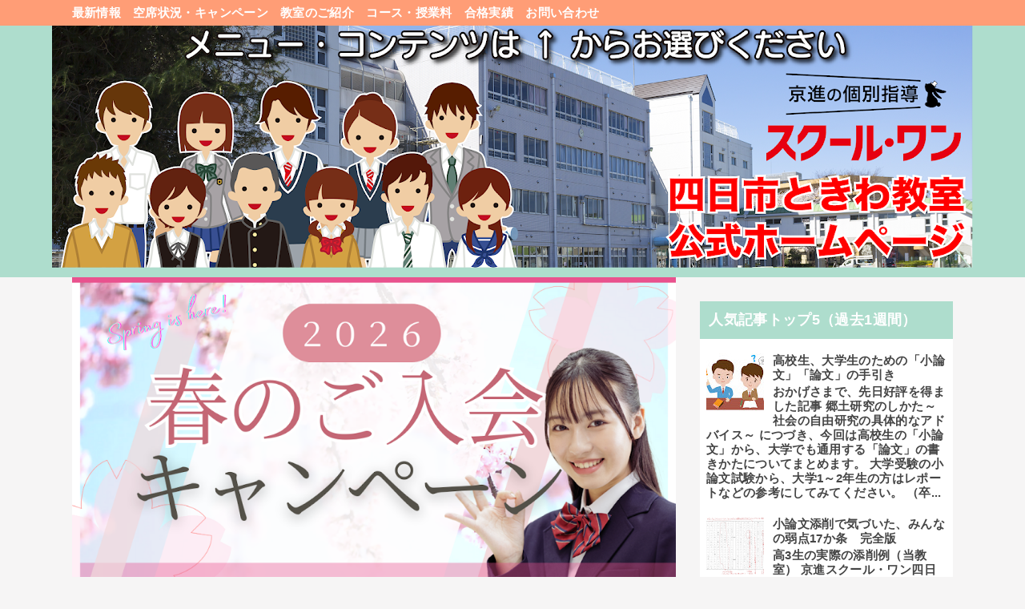

--- FILE ---
content_type: text/html; charset=UTF-8
request_url: https://www.s1yokkaichi-tokiwa.com/2022/01/
body_size: 16282
content:
<!DOCTYPE html>
<html class='v2' dir='ltr' lang='ja' xmlns='http://www.w3.org/1999/xhtml' xmlns:b='http://www.google.com/2005/gml/b' xmlns:data='http://www.google.com/2005/gml/data' xmlns:expr='http://www.google.com/2005/gml/expr'>
<head>
<link href='https://www.blogger.com/static/v1/widgets/335934321-css_bundle_v2.css' rel='stylesheet' type='text/css'/>
<meta content='width=device-width,initial-scale=1.0,minimum-scale=1.0' name='viewport'/>
<!-- blogger auto create.start -->
<meta content='text/html; charset=UTF-8' http-equiv='Content-Type'/>
<meta content='blogger' name='generator'/>
<link href='https://www.s1yokkaichi-tokiwa.com/favicon.ico' rel='icon' type='image/x-icon'/>
<link href='https://www.s1yokkaichi-tokiwa.com/2022/01/' rel='canonical'/>
<link rel="alternate" type="application/atom+xml" title="京進の個別指導 スクール&#12539;ワン四日市ときわ教室 公式ホームページ - Atom" href="https://www.s1yokkaichi-tokiwa.com/feeds/posts/default" />
<link rel="alternate" type="application/rss+xml" title="京進の個別指導 スクール&#12539;ワン四日市ときわ教室 公式ホームページ - RSS" href="https://www.s1yokkaichi-tokiwa.com/feeds/posts/default?alt=rss" />
<link rel="service.post" type="application/atom+xml" title="京進の個別指導 スクール&#12539;ワン四日市ときわ教室 公式ホームページ - Atom" href="https://www.blogger.com/feeds/4346122768739718214/posts/default" />
<!--Can't find substitution for tag [blog.ieCssRetrofitLinks]-->
<meta content='三重県四日市市の学習塾「京進の個別指導 スクール・ワン四日市ときわ教室」の公式ホームページです。' name='description'/>
<meta content='https://www.s1yokkaichi-tokiwa.com/2022/01/' property='og:url'/>
<meta content='京進の個別指導 スクール・ワン四日市ときわ教室 公式ホームページ' property='og:title'/>
<meta content='三重県四日市市の学習塾「京進の個別指導 スクール・ワン四日市ときわ教室」の公式ホームページです。' property='og:description'/>
<!-- blogger auto create.end -->
<!-- by QooQ.start -->
<title>1月 2022-京進の個別指導 スクール&#12539;ワン四日市ときわ教室 公式ホームページ</title>
<meta content='article' property='og:type'/>
<meta content='京進の個別指導 スクール・ワン四日市ときわ教室 公式ホームページ' property='og:site_name'/>
<meta content='summary_large_image' name='twitter:card'/>
<!-- by QooQ.end -->
<style id='page-skin-1' type='text/css'><!--
/*-----------------------------------------------------------------------------
Name:      QooQ
Version:   1.27
Author:    くうく堂
Copyright: くうく堂
Url:       https://qooq.dododori.com
Lisense:   カスタマイズは自由です.販売,再配布は禁止です
----------------------------------------------------------------------------- */
/*
<Group description="文字の色">
<Variable name="font.color" description="普通の文字色" type="color"
default="#454545"/>
<Variable name="font.link" description="リンクの色" type="color"
default="#779cff"/>
<Variable name="font.light" description="うす文字の色" type="color"
default="#999"/>
</Group>
<Group description="ブランドカラー">
<Variable name="brand.color" description="ブランドカラー" type="color"
default="#aeddcd"/>
<Variable name="brand.font" description="ブランドカラー部分の文字色" type="color"
default="#fff"/>
<Variable name="brand.subcolor" description="ブランドサブカラー" type="color"
default="#ff9d76"/>
<Variable name="brand.subfont" description="ブランドサブカラー部分の文字色" type="color"
default="#ffffff"/>
</Group>
<Group description="背景色など">
<Variable name="other.topback" description="最背景色" type="color"
default="#f6f5f5"/>
<Variable name="other.back" description="コンテンツの背景色" type="color"
default="#fff"/>
<Variable name="other.border" description="関連記事などのうすい枠線" type="color"
default="#eee"/>
</Group>
*/
/****************************************
もくじ
１初期化処理-*基本いじらない
２全体設定
３ナビゲーション
４ヘッダー
５パンくずリスト
６記事一覧
７個別記事
８サイドバー
９フッター
10個別アイテム&#65288;タグクラウド&#65289;
*****************************************/
/****************************************
初期化処理-*基本いじらない
*****************************************/
abbr,address,article,aside,audio,b,blockquote,body,canvas,caption,cite,code,dd,del,details,dfn,div,dl,dt,em,fieldset,figcaption,figure,footer,form,h1,h2,h3,h4,h5,h6,header,hgroup,html,i,iframe,img,ins,kbd,label,legend,li,main,mark,menu,nav,object,ol,p,pre,q,samp,section,small,span,strong,sub,summary,sup,table,tbody,td,tfoot,th,thead,time,tr,ul,var,video{margin:0;padding:0;border:0;outline:0;font-size:100%;vertical-align:baseline;background:transparent}article,aside,details,figcaption,figure,footer,header,hgroup,main,menu,nav,section{display:block}blockquote,q{quotes:none}blockquote:after,blockquote:before,q:after,q:before{content:'';content:none}a{margin:0;padding:0;font-size:100%;vertical-align:baseline;background:transparent}ins{text-decoration:none}*,:after,:before{-webkit-box-sizing:border-box;-moz-box-sizing:border-box;-o-box-sizing:border-box;-ms-box-sizing:border-box;box-sizing:border-box}html{font-size:62.5%}body{text-align:left;word-wrap:break-word;overflow-wrap:break-word;font-size:1.7rem;font-weight:500;line-height:1.2;letter-spacing:.02em;min-width:960px}.container{margin:auto;width:86%;min-width:960px;max-width:1180px}a{text-decoration:none;color:inherit}img{height:auto;vertical-align:bottom}iframe,img{max-width:100%}.separator a{margin-left:0!important;margin-right:0!important}.separator a,.separator img{display:inline-block}.section{margin:0}.widget ol,.widget ul{padding:0}.widget-content li{list-style-type:none}.widget .post-body ol,.widget .post-body ul{padding-left:2em;padding-right:0}.Header h1{margin-bottom:0}.status-msg-wrap{margin:0}.status-msg-body{text-align:left}.status-msg-border{border:0}.status-msg-bg{background:0}.gsc-search-box{margin-bottom:0!important}table.gsc-search-box{background:#fff;border-radius:18px;max-width:16em}input.gsc-search-button{-webkit-appearance:none;-moz-appearance:none;appearance:none;padding:0 .8em;border:0;outline:0;margin-left:0!important;border-radius:18px;font-weight:700;height:2.5em;font-size:14px;cursor:pointer}.gsc-input{padding-right:0!important}input.gsc-input{-webkit-appearance:none;-moz-appearance:none;appearance:none;padding:0 1em;border:0;outline:0;background:#fff;border-radius:18px;height:2.5em;font-size:14px;width:100%}.cloud-label-widget-content{text-align:left}.label-size{font-size:80%!important;opacity:1!important;display:inline-block}@media(max-width:768px){body{font-size:1.6rem;min-width:0}.container{width:96%;min-width:0}#navigation-label{display:block}#navigation-list{display:none}#navigation-button:checked~#navigation-list{display:flex}.twitter-timeline{width:770px!important}}@media(max-width:480px){#main.width-100 .container{width:100%}.width-100 #sub-content,.width-100 .breadcrumbs{width:96%;margin-right:auto;margin-left:auto}}
/****************************************
全体設定
*****************************************/
body{
font-family: "游ゴシック体", "Yu Gothic", YuGothic, "ヒラギノ角ゴシック Pro", "Hiragino Kaku Gothic Pro", 'メイリオ' , Meiryo , Osaka, "ＭＳ Ｐゴシック", "MS PGothic", sans-serif;
background: #f6f5f5;
color: #454545;
font-size:18px; font-size:1.8rem;
}
/* 2カラム設定 */
#main-inner{
display: flex;
}
#main-content{
margin-right: 30px;
width: calc(100% - 346px);
flex-shrink: 0;
}
#sub-content{
margin-top: 30px;
width: 316px;
flex-shrink: 0;
}
@media ( max-width : 768px ) {
#main-inner{
display: block;
}
#main-content{
margin-right: 0;
width: 100%;
}
#sub-content{
width: 100%;
}
}
/****************************************
ナビゲーション
*****************************************/
#navigation{
padding: .2em 0 .2em 0;
font-size: 1.5rem;
background: #ff9d76;
color: #ffffff;
}
#navigation a{
color: inherit;
}
#navigation-button,
#navigation-label{
display: none;
}
#navigation-content ul{
display: flex;
flex-wrap: wrap;
}
#navigation-content li{
margin-right: 1em;
list-style: none;
}
#navigation-content li a{
font-weight: bold;
}
@media ( max-width : 768px ) {
#navigation-label{
display: block;
text-align: center;
}
#navigation-content{
display:none;
}
#navigation-button:checked ~ #navigation-content{
display: flex;
}
}
#navigation {
position: fixed;
width: 100%;
top: 0;
z-index: 5;
}
#header {
margin-top: 30px;
}
/****************************************
ヘッダー
*****************************************/
#header{
background: #aeddcd;
color: #ffffff;
}
#header a{
color: inherit;
}
#header-inner{
padding: 1em 0 1em 0;
}
#header-img-wrapper{
text-align: center;
}
#header-img{
}
#header-title{
font-size: 110%;
font-weight: bold;
}
#header-text{
font-size: 80%;
font-weight: bold;
}
/****************************************
パンくずリスト
*****************************************/
.breadcrumbs{
line-height: 1;
font-size: 14px;
margin-top: 8px;
background: inherit;
color: #999999;
}
/* 404メッセージ */
.status-msg-wrap{
color:  #999999;
}
/****************************************
記事一覧
*****************************************/
#list{
display: flex;
flex-wrap: wrap;
justify-content: space-between;
align-items: flex-start;
}
#list a{
color: inherit;
}
.list-item{
flex-basis: 49.5%;
margin-top: 8px;
border-radius: 3px;
background: #ffffff;
}
.list-item-inner{
padding: .5em;
border-top: none;
}
.list-item-date{
color: #999999;
font-size: 80%;
}
.list-item-category{
display: flex;
flex-wrap: wrap;
justify-content: flex-end;
margin-top: .5em;
font-size: 80%;
font-weight: bold;
}
.list-item-category-item{
display: block;
margin-top: .1em;
margin-left: .1em;
padding: .3em 1em;
border-radius: 2px;
background: #aeddcd;
color: #ffffff;
}
.list-item-img{
display: block;
width: 100%;
}
.list-item-title{
margin-top: .5em;
font-weight: bold;
}
@media ( max-width : 480px ) {
#list{
display: block;
}
}
/****************************************
個別記事
*****************************************/
#single{
padding: 2em;
margin-top: 8px;
background: #ffffff;
}
/* 個別記事見出し */
#singler-
er{
}
#single-header-date{
font-size: 80%;
margin-top: 1.25em;
color: #999999;
}
#single-header-title{
font-size: 2.3rem;
font-weight: bold;
}
#single-header .single-share{
margin-top: 1em;
}
#single-header-category{
display: flex;
flex-wrap: wrap;
justify-content: flex-end;
margin-top: .5em;
font-size: 80%;
font-weight: bold;
}
.single-header-category-item{
display: block;
margin-top: .1em;
margin-left: .1em;
padding: .3em 1em;
border-radius: 2px;
background: #aeddcd;
color: #ffffff;
}
/* アドセンスのデザイン指定 */
#ad-1{
/* アドセンス広告1を使う場合有効にする */
/* margin-top: 1em; */
overflow: hidden;
}
#ad-2{
margin-top: 2em;
overflow: hidden;
}
/* 個別記事本文 */
#single-content{
margin-top: 1em;
line-height: 1.8;
}
#single-content a{
color: #779cff;
}
#single-content h2{
font-size: 2.26rem;
font-weight: bold;
padding: .8em .5em;
margin-bottom: 1em;
margin-top: 2em;
border-radius: 2px;
line-height: 1.2;
background: #aeddcd;
color: #ffffff;
}
#single-content h3{
font-size: 2.26rem;
font-weight: bold;
margin-bottom: 1em;
margin-top: 2em;
padding: .5em 0;
line-height: 1.2;
border-bottom: solid 2px #aeddcd;
}
#single-content h4{
display: table;
padding: .5em 2em;
border-radius: 2px;
line-height: 1.2;
background: #aeddcd;
color: #ffffff;
}
blockquote {
position: relative;
padding: 10px 15px 10px 60px;
box-sizing: border-box;
background: #f5f5f5;
color: #777777;
border-left: 4px solid #9dd4ff;
box-shadow: 0 2px 4px rgba(0, 0, 0, 0.14);
}
blockquote:before{
display: inline-block;
position: absolute;
top: 15px;
left: 15px;
content: "\f10d";
font-family: FontAwesome;
color: #9dd4ff;
font-size: 30px;
line-height: 1;
font-weight: 900;
}
blockquote p {
padding: 0;
margin: 7px 0;
line-height: 1.7;
}
blockquote cite {
display: block;
text-align: right;
color: #888888;
font-size: 0.9em;
}
#single-content blockquote{
margin: 1em;
display: flex;
}
#single-content blockquote:before{
content:'\201D';
font-size: 400%;
margin-top: -.25em;
line-height: 1;
}
/* 個別記事下部 */
#single-footer{
}
/* SNSボタン */
#single-footer .single-share{
margin-top: 4em;
margin-bottom: 4em;
}
.single-share{
display: flex;
justify-content: center;
}
.single-share-facebook,
.single-share-twitter,
.single-share-hatena,
.single-share-pocket,
.single-share-line{
text-align: center;
font-weight: bold;
margin: 0 .3em;
border-radius: 3px;
display: block;
padding: .2em 1em;
color: white;
}
.single-share-facebook{
background: #3B5998;
}
.single-share-twitter{
background: #55acee;
}
.single-share-hatena{
background: #008fde;
}
.single-share-pocket{
background: #ef3f56;
}
.single-share-line{
background: #00B900;
}
/* 前後の記事 */
#blog-pager{
margin-top: 30px;
margin-bottom: 0;
}
#blog-pager-newer-link,
#blog-pager-older-link{
padding: 1em;
font-weight: bold;
border-radius: 2em;
background: #ff9d76;
color: #ffffff;
}
/* コメント */
#comments{
margin-top: 2em;
}
/* フッターカテゴリ */
#single-footer-category{
margin-top: 2em;
}
.single-footer-category-item{
display: table;
margin: 1em auto 0 auto;
padding: 1em;
font-weight: bold;
border-radius: 3px;
background: #aeddcd;
color: #ffffff;
}
/* 関連記事 */
#mrp-wrapper{
margin-top: 2em;
}
#mrp-title{
font-weight: bold;
}
#mrp-content{
display: flex;
flex-wrap: wrap;
}
.mrp-post{
position: relative;
flex-basis: 150px;
padding: .5em 1em;
margin: .1em;
border: solid 1px #eeeeee;
background: #ffffff;
}
.mrp-post-img{
display: block;
border-radius: 50%;
width: 72px;
height: 72px;
object-fit: cover;
margin: 0 auto 0 auto;
}
.mrp-post-title{
margin-top: .5em;
font-size: 80%;
font-weight: bold;
}
.mrp-post-link{
position: absolute;
top: 0;
left: 0;
width: 100%;
height: 100%;
}
@media ( max-width : 480px ) {
#single{
padding: 1.5em 1em 1em 1em;
}
#single-header-title{
font-size: 1.9rem;
}
#single-content h2,
#single-content h3{
font-size: 1.9rem;
}
}
/****************************************
サイドバー
*****************************************/
#sub-content{
font-size: 1.5rem;
}
#sub-content a{
color: #779cff;
}
#sub-content .widget{
background: #ffffff;
border-radius: 2px;
}
#sub-content .widget-content,
#sub-content .contact-form-widget{
padding: .5em;
}
#sub-content .widget h2{
font-size: 1.8rem;
padding: .6em;
background: #aeddcd;
color: #ffffff;
}
/****************************************
フッター
*****************************************/
#footer{
font-size: 1.5rem;
margin-top: 30px;
background-color: #ffffff;
}
#footer a{
color: #779cff;
}
#footer-inner{
display: flex;
}
#footer-item1,
#footer-item2,
#footer-item3{
flex-basis: 29.3333%;
margin-left: 2%;
margin-right: 2%;
}
#footer .widget{
padding-top: 30px;
}
#footer .widget:last-child{
padding-bottom: 30px;
}
#copyright{
text-align: center;
font-size: 70%;
margin-top: 1em;
color: #999999;
letter-spacing: 0;
}
#copyright:before{
content:"Copyright \0a9 ";
}
#copyright:after{
content:" All Rights Reserved.";
}
#designed-by{
text-align: center;
font-size: 70%;
margin-bottom: 1em;
color: #999999;
letter-spacing: 0;
}
#designed-by:before{
content:"designed by ";
}
.Attribution{
color: #999999;
font-size: 70%;
}
.Attribution a{
color: inherit !important;
}
@media ( max-width : 768px ) {
#footer-inner{
display: block;
}
}
/****************************************
注目の投稿
*****************************************/
.post-summary {
position: relative;
transition: .3s;
padding-top: 0;
}
.post-summary > a {
position: absolute;
top: 0;
left: 0;
width: 100%;
height: 100%;
}
.post-summary:hover {
opacity: .7;
}
#FeaturedPost1 .image {
margin-bottom: 10px;
max-height: 240px;
object-fit: cover;
}
#FeaturedPost1 h3 {
padding: 5px;
}
#FeaturedPost1 p {
font-size: .8em;
padding: .5em;
}
/****************************************
個別アイテム
*****************************************/
/* タグクラウド */
.label-size{
padding: .5em;
border-radius: 3px;
margin: .25em 0;
background: #ff9d76;
color: #ffffff;
}
.label-size a{
color: inherit !important;
}
.widget h2{
font-size: 110%;
}
.widget h2,
.widget .widget-content{
font-weight: bold;
}
.popular-posts a{
color: #454545 !important;
}
.post-summary h3 a{
color: #454545 !important;
}
table.gsc-search-box{
border: solid 1px #eeeeee;
}
input.gsc-search-button{
background: #ff9d76;
color: #ffffff;
}
input.gsc-input{
color: #454545;
}
/* テーブル&#65288;暫定&#65289; */
table:not([class]) td{
border: solid 1px #eeeeee;
}
<b:if cond='data:blog.pageType == &quot;index&quot;'>
<title><data:blog.pageTitle/></title>
<b:else/>
<title><data:blog.pageName/> - <data:blog.title/></title>
</b:if>
--></style>
<script>
//<![CDATA[
//mrp-v1.04
var relatedAry=new Array;function mrp_input(e){for(var t=0;t<e.feed.entry.length;t++){var r=new Object,n=e.feed.entry[t];r.title=n.title.$t;try{r.thumbnail=n.media$thumbnail.url}catch(e){r.thumbnail="noneImage"}for(var l=0;l<n.link.length;l++)if("alternate"==n.link[l].rel){r.link=n.link[l].href;break}for(var i=0,m=0;m<relatedAry.length;m++)if(r.link==relatedAry[m].link){i=1;break}i||relatedAry.push(r)}}function mrp_output(e){for(var t,r,n,l,a,i=mrpMax<relatedAry.length?mrpMax:relatedAry.length,d=document.getElementById("mrp-content"),m=[],s=0;m.push(s++)<relatedAry.length;);if(m=m.sort(function(){return Math.random()-.5}),relatedAry.length<=1)(a=document.createElement("p")).textContent="関連する記事はありません。",d.appendChild(a);else for(var p=0;p<i;p++)t=relatedAry[m[p]],mrpPosturl!=t.link&&((r=document.createElement("div")).setAttribute("class","mrp-post"),"noneImage"!=t.thumbnail&&((n=document.createElement("img")).setAttribute("src",t.thumbnail),n.setAttribute("class","mrp-post-img"),r.appendChild(n)),(a=document.createElement("p")).setAttribute("class","mrp-post-title"),a.textContent=t.title,r.appendChild(a),(l=document.createElement("a")).setAttribute("href",t.link),l.setAttribute("class","mrp-post-link"),r.appendChild(l),d.appendChild(r))}
//]]>
</script>
<script type='text/javascript'>
        (function(i,s,o,g,r,a,m){i['GoogleAnalyticsObject']=r;i[r]=i[r]||function(){
        (i[r].q=i[r].q||[]).push(arguments)},i[r].l=1*new Date();a=s.createElement(o),
        m=s.getElementsByTagName(o)[0];a.async=1;a.src=g;m.parentNode.insertBefore(a,m)
        })(window,document,'script','https://www.google-analytics.com/analytics.js','ga');
        ga('create', 'UA-38066081-4', 'auto', 'blogger');
        ga('blogger.send', 'pageview');
      </script>
<!--START Twitter Card -->
<meta content='summary_large_image' name='twitter:card'/>
<meta content='@kyoshinTOKIWA' name='twitter:site'/>
<meta content='@kyoshinTOKIWA' name='twitter:creator'/>
<meta content='https://www.s1yokkaichi-tokiwa.com/' name='twitter:domain'/>
<meta content='https://www.s1yokkaichi-tokiwa.com/' name='twitter:url'/>
<meta content='京進の個別指導 スクール・ワン四日市ときわ教室 公式ホームページ: 1月 2022' name='twitter:title'/>
<meta content='https://blogger.googleusercontent.com/img/b/R29vZ2xl/AVvXsEhvxANHwHOXs9D2ZloCTXBl7KR-kttqYun9DIKJe3HM8kowJA_o9ZfcKY2dPgaGyIjud-Pg-WVK8Tbns1H7RJRT9vrdNYS7poB6vbDJCqEfOsJKlmr59NT-rqDh7ZpWIdAOIAXDkn32RWH0/s2048/IMG_6317.JPG' name='twitter:image'/>
<meta content='三重県四日市市の学習塾「京進の個別指導 スクール・ワン四日市ときわ教室」の公式ホームページです。' name='twitter:description'/>
<!--END Twitter Card -->
<!-- [START] 目次作成プラグイン-->
<!-- [END] 目次作成プラグイン-->
<link href='https://maxcdn.bootstrapcdn.com/font-awesome/4.7.0/css/font-awesome.min.css' rel='stylesheet'/>
<link href='https://www.blogger.com/dyn-css/authorization.css?targetBlogID=4346122768739718214&amp;zx=a1ab58d3-6c47-40e6-a86f-11fbdb2385be' media='none' onload='if(media!=&#39;all&#39;)media=&#39;all&#39;' rel='stylesheet'/><noscript><link href='https://www.blogger.com/dyn-css/authorization.css?targetBlogID=4346122768739718214&amp;zx=a1ab58d3-6c47-40e6-a86f-11fbdb2385be' rel='stylesheet'/></noscript>
<meta name='google-adsense-platform-account' content='ca-host-pub-1556223355139109'/>
<meta name='google-adsense-platform-domain' content='blogspot.com'/>

</head>
<body>
<div id='navigation'>
<div class='container'>
<label for='navigation-button' id='navigation-label'>=</label>
<input id='navigation-button' type='checkbox'/>
<div id='navigation-content'>
<div class='section' id='ナビゲーション'><div class='widget PageList' data-version='1' id='PageList1'>
<div class='widget-content'>
<ul>
<li><a href='https://www.s1yokkaichi-tokiwa.com/p/blog-page_90.html'>最新情報</a></li>
<li><a href='https://www.s1yokkaichi-tokiwa.com/p/blog-page_87.html'>空席状況&#12539;キャンペーン</a></li>
<li><a href='https://www.s1yokkaichi-tokiwa.com/p/blog-page_14.html'>教室のご紹介</a></li>
<li><a href='https://www.s1yokkaichi-tokiwa.com/p/blog-page_52.html'>コース&#12539;授業料</a></li>
<li><a href='https://www.s1yokkaichi-tokiwa.com/p/blog-page_43.html'>合格実績</a></li>
<li><a href='https://www.s1yokkaichi-tokiwa.com/p/blog-page_13.html'>お問い合わせ</a></li>
</ul>
<div class='clear'></div>
</div>
</div></div>
</div>
</div>
</div>
<div id='header'>
<div class='section' id='ヘッダー'><div class='widget Header' data-version='1' id='Header1'>
<div id='header-img-wrapper'>
<a href='https://www.s1yokkaichi-tokiwa.com/'>
<img alt='京進の個別指導 スクール・ワン四日市ときわ教室 公式ホームページ' id='header-img' src='https://blogger.googleusercontent.com/img/a/AVvXsEhcKfz7bqXxNM9trjxqSafhea1aA_EPznz9Z5hZg-4rktptiZNyEQ2j_rmWIy289IfU9I2cKGFd7yZzMFIYwBaEBMiAdXtDMuljF9ibomyJ1BFO9PH5pzfHv2tnqQ7p-HghjlfnbA8u42RYVrrZ4oX-046K-l0yI5OGXeY15gZqWSeQfWkWWkAa783PMw=s1150'/>
</a>
</div>
</div></div>
</div>
<div class='' id='main'>
<div class='container'>
<div id='main-inner'>
<div id='main-content'>
<div class='section' id='記事表示部分'><div class='widget Image' data-version='1' id='Image1'>
<div class='widget-content'>
<a href='https://www.s1yokkaichi-tokiwa.com/p/blog-page_87.html'>
<img alt='' height='476' id='Image1_img' src='https://blogger.googleusercontent.com/img/a/AVvXsEiGyY4sK3S_QkkWNRhSIJcvim--I6swXzVKYKXY39RFu0MFaTgfKpeLZWbugz_8eXArLHBaAgO2IrrVE69VmSL4w2BPQvVulJKbXQipPCStFBzrcSGBFfrgmglZFpXX22hXjlHhbwK7ELNKnkox1pzoVRokc00mmqJCxExg22pGTCENwtVgIm7M_sfakQbX=s952' width='952'/>
</a>
<br/>
</div>
<div class='clear'></div>
</div><div class='widget Blog' data-version='1' id='Blog1'>
<div class='breadcrumbs' itemscope='itemscope' itemtype='http://schema.org/BreadcrumbList'>
<span itemprop='itemListElement' itemscope='itemscope' itemtype='http://schema.org/ListItem'>
<a href='https://www.s1yokkaichi-tokiwa.com/' itemprop='item'>
<span itemprop='name'>ホーム</span>
</a>
<meta content='1' itemprop='position'/>
</span> / 
  
<span itemprop='itemListElement' itemscope='itemscope' itemtype='http://schema.org/ListItem'>
<a href='https://www.s1yokkaichi-tokiwa.com/2022/01/' itemprop='item'>
<span itemprop='name'>1月 2022</span>
</a>
<meta content='2' itemprop='position'/>
</span> / 
    
</div>
<div id='list'>
<article class='list-item'>
<script type='text/javascript'>var jsdate = "2022年1月14日金曜日"</script>
<a href='https://www.s1yokkaichi-tokiwa.com/2022/01/review.html'>
<img class='list-item-img' src='https://blogger.googleusercontent.com/img/a/AVvXsEgtfwVFjv6pLN-NuzVg4nAG2lbN49v8uvn2tOL5GsCr2yMxFp5P8YtNTa1DINxmZ7hGtPxcFPyySjrhdmrNLX1fP_jys_-wPoFpg3ZiI5_yTt3UqCI80XvBRH64VlkUzOA447u_jTWEpJ5lzQlFlN6XXR8sNtEwm7m0F-7-DZKVZp826QIefm-1T5gBuQ=w480-h240-p-k-no-nu'/>
</a>
<div class='list-item-inner'>
<p class='list-item-date'><script type='text/javascript'>document.write(jsdate)</script></p>
<h3 class='list-item-title'><a href='https://www.s1yokkaichi-tokiwa.com/2022/01/review.html'>クチコミレビューありがとうございます&#12290;お応えします&#12290;</a></h3>
<p class='list-item-category'>
<span class='list-item-category-item'><a href='https://www.s1yokkaichi-tokiwa.com/search/label/%E5%A1%BE%E3%81%82%E3%82%8B%E3%81%82%E3%82%8B'>塾あるある</a></span>
</p>
</div>
</article>
</div>
<div class='blog-pager' id='blog-pager'>
<span id='blog-pager-newer-link'>
<a class='blog-pager-newer-link' href='https://www.s1yokkaichi-tokiwa.com/search?updated-max=2022-03-26T15:20:00%2B09:00&max-results=6&reverse-paginate=true' id='Blog1_blog-pager-newer-link' title='新しい投稿'>新しい投稿</a>
</span>
<span id='blog-pager-older-link'>
<a class='blog-pager-older-link' href='https://www.s1yokkaichi-tokiwa.com/search?updated-max=2022-01-14T17:06:00%2B09:00&max-results=6' id='Blog1_blog-pager-older-link' title='前の投稿'>前の投稿</a>
</span>
</div>
<div class='clear'></div>
</div><div class='widget PageList' data-version='1' id='PageList2'>
<h2>サイトマップ</h2>
<div class='widget-content'>
<ul>
<li>
<a href='https://www.s1yokkaichi-tokiwa.com/p/blog-page_90.html'>最新情報</a>
</li>
<li>
<a href='https://www.s1yokkaichi-tokiwa.com/p/blog-page_90.html#1'>&#12288;>> 今月の教室カレンダー</a>
</li>
<li>
<a href='https://www.s1yokkaichi-tokiwa.com/p/blog-page_90.html#3'>&#12288;>> 安心&#12539;安全対策</a>
</li>
<li>
<a href='https://www.s1yokkaichi-tokiwa.com/p/blog-page_90.html#4'>&#12288;>> 塾講師アルバイト採用情報</a>
</li>
<li>
<a href='https://www.s1yokkaichi-tokiwa.com/p/blog-page_87.html'>空席状況&#12539;キャンペーン</a>
</li>
<li>
<a href='https://www.s1yokkaichi-tokiwa.com/p/blog-page_87.html#1'>&#12288;>> 現在開催中のキャンペーン</a>
</li>
<li>
<a href='https://www.s1yokkaichi-tokiwa.com/p/blog-page_87.html#2'>&#12288;>> 学年別の空席状況</a>
</li>
<li>
<a href='https://www.s1yokkaichi-tokiwa.com/p/blog-page_87.html#3'>&#12288;>> 時間帯別の空席状況</a>
</li>
<li>
<a href='https://www.s1yokkaichi-tokiwa.com/p/blog-page_14.html'>教室のご紹介</a>
</li>
<li>
<a href='https://www.s1yokkaichi-tokiwa.com/p/blog-page_14.html#1'>&#12288;>> 教室の場所</a>
</li>
<li>
<a href='https://www.s1yokkaichi-tokiwa.com/p/blog-page_14.html#2'>&#12288;>> 教室の特徴</a>
</li>
<li>
<a href='https://www.s1yokkaichi-tokiwa.com/p/blog-page_14.html#3'>&#12288;>> 生徒の在籍校</a>
</li>
<li>
<a href='https://www.s1yokkaichi-tokiwa.com/p/blog-page_14.html#4'>&#12288;>> 講師&#12539;教室長紹介</a>
</li>
<li>
<a href='https://www.s1yokkaichi-tokiwa.com/p/blog-page_14.html#5'>&#12288;>> 教室内バーチャル見学</a>
</li>
<li>
<a href='https://www.s1yokkaichi-tokiwa.com/p/blog-page_14.html#6'>&#12288;>> ご入塾までの流れ</a>
</li>
<li>
<a href='https://www.s1yokkaichi-tokiwa.com/2024/05/faq.html'>&#12288;>> よくあるご質問</a>
</li>
<li>
<a href='https://www.s1yokkaichi-tokiwa.com/p/blog-page_52.html'>コース&#12539;授業料</a>
</li>
<li>
<a href='https://www.s1yokkaichi-tokiwa.com/p/blog-page_52.html#1'>&#12288;>> 全学年共通のサービス</a>
</li>
<li>
<a href='https://www.s1yokkaichi-tokiwa.com/p/blog-page_52.html#2'>&#12288;>> 小学生コース</a>
</li>
<li>
<a href='https://www.s1yokkaichi-tokiwa.com/p/blog-page_52.html#3'>&#12288;>> 中学生コース</a>
</li>
<li>
<a href='https://www.s1yokkaichi-tokiwa.com/p/blog-page_52.html#4'>&#12288;>> 高校生コース</a>
</li>
<li>
<a href='https://www.s1yokkaichi-tokiwa.com/p/blog-page_52.html#5'>&#12288;>> 授業料&#12539;割引</a>
</li>
<li>
<a href='https://www.s1yokkaichi-tokiwa.com/p/blog-page_43.html'>合格実績</a>
</li>
<li>
<a href='https://www.s1yokkaichi-tokiwa.com/2024/06/mie-hokusei-hs.html'>&#12288;>> 三重県&#65288;北勢&#12539;北部学区&#65289;の高校情報まとめページ</a>
</li>
<li>
<a href='https://www.s1yokkaichi-tokiwa.com/p/blog-page_13.html'>お問い合わせ</a>
</li>
<li>
<a href='https://www.s1yokkaichi-tokiwa.com/p/blog-page_13.html#1'>&#12288;>> 教室電話番号</a>
</li>
<li>
<a href='https://www.s1yokkaichi-tokiwa.com/p/blog-page_13.html#2'>&#12288;>> 教室公式LINE</a>
</li>
<li>
<a href='https://www.s1yokkaichi-tokiwa.com/p/blog-page_13.html#3'>&#12288;>> お問い合わせフォーム</a>
</li>
</ul>
<div class='clear'></div>
</div>
</div></div>
</div>
<div id='sub-content'>
<div class='section' id='サイドバー'><div class='widget PopularPosts' data-version='1' id='PopularPosts1'>
<h2>人気記事トップ5&#65288;過去1週間&#65289;</h2>
<div class='widget-content popular-posts'>
<ul>
<li>
<div class='item-content'>
<div class='item-thumbnail'>
<a href='https://www.s1yokkaichi-tokiwa.com/2021/01/ronbun.html' target='_blank'>
<img alt='' border='0' src='https://blogger.googleusercontent.com/img/b/R29vZ2xl/AVvXsEhJ4Cu72hPd8y8JWFFZfOusGHEEAU61I5yNt3R75559DworLucYZhbp22sSdI0Z7Ou3d7ePvraamVF6Xe7YRVfQfPSJL-V7SAGInG11GoVCCsYgi7K8MUxtP_w7wItY0JAKyJG87oZDXVgx/w72-h72-p-k-no-nu/AdobeStock_57005473.jpeg'/>
</a>
</div>
<div class='item-title'><a href='https://www.s1yokkaichi-tokiwa.com/2021/01/ronbun.html'>高校生&#12289;大学生のための&#12300;小論文&#12301;&#12300;論文&#12301;の手引き</a></div>
<div class='item-snippet'>おかげさまで&#12289;先日好評を得ました記事 郷土研究のしかた&#65374;社会の自由研究の具体的なアドバイス&#65374; につづき&#12289;今回は高校生の&#12300;小論文&#12301;から&#12289;大学でも通用する&#12300;論文&#12301;の書きかたについてまとめます&#12290; 大学受験の小論文試験から&#12289;大学1&#65374;2年生の方はレポートなどの参考にしてみてください&#12290; &#65288;卒...</div>
</div>
<div style='clear: both;'></div>
</li>
<li>
<div class='item-content'>
<div class='item-thumbnail'>
<a href='https://www.s1yokkaichi-tokiwa.com/2020/08/shoronbun-jakuten17.html' target='_blank'>
<img alt='' border='0' src='https://blogger.googleusercontent.com/img/b/R29vZ2xl/AVvXsEjCl4U6XfQgXnZpnugvGhpvdcDPMsCjkB95K9mtuY9zL0yzrK3PxxhdpY3aktCCX4NngaZdWinR2OLNyxXLysAdzmd4IUuK7tLasmQnfdploLtOPPbyLOTCB-6Ecd6xkEQmkUL5AphEGswL/w72-h72-p-k-no-nu/%25E3%2582%25B9%25E3%2582%25AF%25E3%2583%25AA%25E3%2583%25BC%25E3%2583%25B3%25E3%2582%25B7%25E3%2583%25A7%25E3%2583%2583%25E3%2583%2588-2018-12-12-20.37.30-1024x718.png'/>
</a>
</div>
<div class='item-title'><a href='https://www.s1yokkaichi-tokiwa.com/2020/08/shoronbun-jakuten17.html'>小論文添削で気づいた&#12289;みんなの弱点17か条&#12288;完全版</a></div>
<div class='item-snippet'>高3生の実際の添削例&#65288;当教室&#65289; 京進スクール&#12539;ワン四日市ときわ教室の吉川です&#12290; 総合型選抜&#12539;公募制推薦&#12539;指定校推薦などで&#12289;志望理由書の提出や小論文試験が課されることもあるでしょう&#12290; 京進は高校3年生の夏から&#65288;早い人は春から&#65289;&#12289;小論文対策を本格化する受験生が多いように思います&#12290; 当...</div>
</div>
<div style='clear: both;'></div>
</li>
<li>
<div class='item-content'>
<div class='item-thumbnail'>
<a href='https://www.s1yokkaichi-tokiwa.com/2025/09/akatsuki-hs2025.html' target='_blank'>
<img alt='' border='0' src='https://blogger.googleusercontent.com/img/b/R29vZ2xl/AVvXsEj1lCwPDHAe1b5_NHItWSGXyzLiArsXPbCSV3Oh4RcN6vNRAZkstvnu5uTT2Whiuf8bt4TXw04n3t2Br52S5Uamkyv-qHBmiQKgYe3s90xT2qijWoQjGDTrnXWUHhBfVJQyxi8skI-ExT4SIbawvUta9n5xyZ58dL_BuburKvDqwW_pBSmsjGHx9Qu3NLJl/w72-h72-p-k-no-nu/IMG_3774.jpg'/>
</a>
</div>
<div class='item-title'><a href='https://www.s1yokkaichi-tokiwa.com/2025/09/akatsuki-hs2025.html'>暁高校&#65288;3年制&#65289;塾対象説明会 2025年</a></div>
<div class='item-snippet'>京進の個別指導 スクール&#12539;ワン四日市ときわ教室の吉川です&#12290; 今年度のトピックに絞って紹介します&#12290; 英進コースの国公立大合格実績について 他の私立高校の最上位コースと比較してみました&#12290; それぞれの高校コースで定員&#12539;在籍者数が異なるので&#12289;単純合格者数だけでなくコース内での国公立大合格...</div>
</div>
<div style='clear: both;'></div>
</li>
<li>
<div class='item-content'>
<div class='item-thumbnail'>
<a href='https://www.s1yokkaichi-tokiwa.com/2020/10/median.html' target='_blank'>
<img alt='' border='0' src='https://blogger.googleusercontent.com/img/b/R29vZ2xl/AVvXsEjH6F7eFfSr7Ro_0jog5-VDdC-cNIdDgVMGfODomKVHMZZS6Fufp5zAVgKxFL8zQv4Owz-XySm7uwMOJjjKr7G715N17deo4z7CPDG0eKSZrQ9WcKxfrv54Rd25rilWwc-xy3chMtTk12dZ/w72-h72-p-k-no-nu/%25E7%2594%25BB%25E5%2583%258F1.png'/>
</a>
</div>
<div class='item-title'><a href='https://www.s1yokkaichi-tokiwa.com/2020/10/median.html'>定期テストの結果を&#12289;平均点だけでなく中央値でも分析してみる</a></div>
<div class='item-snippet'>京進スクール&#12539;ワン四日市ときわ教室の吉川です&#12290; 学習塾の先生として&#12289;教えている生徒さん全員の成績を上げたいと思い指導していますが&#12289;現実問題&#12289;文字通り全員のテスト得点が上がるということはありません&#12290; &#65288;受講している科目が上がって&#12289;受講していない科目が上がらなかったというケースもあり...</div>
</div>
<div style='clear: both;'></div>
</li>
<li>
<div class='item-content'>
<div class='item-thumbnail'>
<a href='https://www.s1yokkaichi-tokiwa.com/2024/06/mie-hokusei-hs.html' target='_blank'>
<img alt='' border='0' src='https://blogger.googleusercontent.com/img/b/R29vZ2xl/AVvXsEj02Ti1zgvtgyMBMjA6LNRXG7Fgww77dnogFEgxN_V_1wyfZXnL57bwNA17gdZko6Kx96Nu7fQum4GMcspsC4LFmE7BGJsKACYZA020DT4VQDAzKShWFdxrU_eNhiviju6U9BcsRR_SxvRHikljq5yTgE9kuF_busMwPB5MbVDBGzcJU4Hoi1uy95VDJ4l1/w72-h72-p-k-no-nu/AdobeStock_202276243.jpeg'/>
</a>
</div>
<div class='item-title'><a href='https://www.s1yokkaichi-tokiwa.com/2024/06/mie-hokusei-hs.html'>三重県&#65288;北勢&#12539;北部学区&#65289;の高校情報と難易度のまとめ&#12288;&#8251;都度更新</a></div>
<div class='item-snippet'>各校情報まとめ &#65288;説明会&#12539;卒業生メッセージ&#12539;合格体験記&#65289; 京進の個別指導 スクール&#12539;ワン四日市ときわ教室の教室長&#12539;吉川です&#12290; 高校の説明会には&#12289;北勢地域で招待をいただいているところには基本的に出席しています&#12290; 尾張西部の清林館高校&#12539;愛知黎明高校&#12289;津のセントヨゼフ女子学園高校は&#12289;当...</div>
</div>
<div style='clear: both;'></div>
</li>
</ul>
<div class='clear'></div>
</div>
</div><div class='widget FeaturedPost' data-version='1' id='FeaturedPost1'>
<div class='post-summary'>
<img class='image' src='https://blogger.googleusercontent.com/img/b/R29vZ2xl/AVvXsEhXTwhvcu_SMjCYYImvxIJUx0fcF7jhImrdIjL9olkRD4tDygU3j6RVyAAyzGzd0h9OBFumZ2qK0PsUlt5L-U-M_Fmq46O4FvQrQDZ3-GDMMX3RiD6do6H7AedeI427fjEstPVlR2aeiN81V1ywKOmUrsMU-bfjnO3hl3XGkFtS-8nmedd_BE1jmn_jEcVu/w173-h78/so_01.png'/>
<h3>ごあいさつ</h3>
<p>
京進の個別指導 スクール&#12539;ワン四日市ときわ教室の公式ホームページへようこそお越しくださいました&#12290; 京進は大手個別指導塾に入りますが営業下手です&#12290; 他塾さんほど広告宣伝費を投じていないようで&#12289;CMも一切打ちませんし&#12289;&#12300;四日市&#12288;塾&#12301;&#12300;四日市&#12288;個別指導&#12301;などで検索しても上位表示されてい...
</p>
<a href='https://www.s1yokkaichi-tokiwa.com/2020/07/goaisatsu.html'></a>
</div>
<style type='text/css'>
    .image {
      width: 100%;
    }
  </style>
<div class='clear'></div>
</div><div class='widget LinkList' data-version='1' id='LinkList2'>
<h2>教室公式SNS</h2>
<div class='widget-content'>
<ul>
<li><a href='https://www.instagram.com/yokkaichitokiwa/'>教室Instagram</a></li>
<li><a href='https://x.com/kyoshintokiwa'>教室X&#65288;旧Twitter&#65289;</a></li>
<li><a href='https://line.me/R/ti/p/%40smq1787v'>教室LINEアカウント</a></li>
</ul>
<div class='clear'></div>
</div>
</div><div class='widget BlogArchive' data-version='1' id='BlogArchive1'>
<h2>ブログ一覧</h2>
<div class='widget-content'>
<div id='ArchiveList'>
<div id='BlogArchive1_ArchiveList'>
<ul class='hierarchy'>
<li class='archivedate collapsed'>
<a class='toggle' href='javascript:void(0)'>
<span class='zippy'>

        &#9658;&#160;
      
</span>
</a>
<a class='post-count-link' href='https://www.s1yokkaichi-tokiwa.com/2026/'>
2026
</a>
<span class='post-count' dir='ltr'>(1)</span>
<ul class='hierarchy'>
<li class='archivedate collapsed'>
<a class='toggle' href='javascript:void(0)'>
<span class='zippy'>

        &#9658;&#160;
      
</span>
</a>
<a class='post-count-link' href='https://www.s1yokkaichi-tokiwa.com/2026/01/'>
1月
</a>
<span class='post-count' dir='ltr'>(1)</span>
</li>
</ul>
</li>
</ul>
<ul class='hierarchy'>
<li class='archivedate collapsed'>
<a class='toggle' href='javascript:void(0)'>
<span class='zippy'>

        &#9658;&#160;
      
</span>
</a>
<a class='post-count-link' href='https://www.s1yokkaichi-tokiwa.com/2025/'>
2025
</a>
<span class='post-count' dir='ltr'>(28)</span>
<ul class='hierarchy'>
<li class='archivedate collapsed'>
<a class='toggle' href='javascript:void(0)'>
<span class='zippy'>

        &#9658;&#160;
      
</span>
</a>
<a class='post-count-link' href='https://www.s1yokkaichi-tokiwa.com/2025/12/'>
12月
</a>
<span class='post-count' dir='ltr'>(1)</span>
</li>
</ul>
<ul class='hierarchy'>
<li class='archivedate collapsed'>
<a class='toggle' href='javascript:void(0)'>
<span class='zippy'>

        &#9658;&#160;
      
</span>
</a>
<a class='post-count-link' href='https://www.s1yokkaichi-tokiwa.com/2025/11/'>
11月
</a>
<span class='post-count' dir='ltr'>(3)</span>
</li>
</ul>
<ul class='hierarchy'>
<li class='archivedate collapsed'>
<a class='toggle' href='javascript:void(0)'>
<span class='zippy'>

        &#9658;&#160;
      
</span>
</a>
<a class='post-count-link' href='https://www.s1yokkaichi-tokiwa.com/2025/10/'>
10月
</a>
<span class='post-count' dir='ltr'>(4)</span>
</li>
</ul>
<ul class='hierarchy'>
<li class='archivedate collapsed'>
<a class='toggle' href='javascript:void(0)'>
<span class='zippy'>

        &#9658;&#160;
      
</span>
</a>
<a class='post-count-link' href='https://www.s1yokkaichi-tokiwa.com/2025/09/'>
9月
</a>
<span class='post-count' dir='ltr'>(4)</span>
</li>
</ul>
<ul class='hierarchy'>
<li class='archivedate collapsed'>
<a class='toggle' href='javascript:void(0)'>
<span class='zippy'>

        &#9658;&#160;
      
</span>
</a>
<a class='post-count-link' href='https://www.s1yokkaichi-tokiwa.com/2025/08/'>
8月
</a>
<span class='post-count' dir='ltr'>(1)</span>
</li>
</ul>
<ul class='hierarchy'>
<li class='archivedate collapsed'>
<a class='toggle' href='javascript:void(0)'>
<span class='zippy'>

        &#9658;&#160;
      
</span>
</a>
<a class='post-count-link' href='https://www.s1yokkaichi-tokiwa.com/2025/07/'>
7月
</a>
<span class='post-count' dir='ltr'>(2)</span>
</li>
</ul>
<ul class='hierarchy'>
<li class='archivedate collapsed'>
<a class='toggle' href='javascript:void(0)'>
<span class='zippy'>

        &#9658;&#160;
      
</span>
</a>
<a class='post-count-link' href='https://www.s1yokkaichi-tokiwa.com/2025/06/'>
6月
</a>
<span class='post-count' dir='ltr'>(3)</span>
</li>
</ul>
<ul class='hierarchy'>
<li class='archivedate collapsed'>
<a class='toggle' href='javascript:void(0)'>
<span class='zippy'>

        &#9658;&#160;
      
</span>
</a>
<a class='post-count-link' href='https://www.s1yokkaichi-tokiwa.com/2025/05/'>
5月
</a>
<span class='post-count' dir='ltr'>(4)</span>
</li>
</ul>
<ul class='hierarchy'>
<li class='archivedate collapsed'>
<a class='toggle' href='javascript:void(0)'>
<span class='zippy'>

        &#9658;&#160;
      
</span>
</a>
<a class='post-count-link' href='https://www.s1yokkaichi-tokiwa.com/2025/04/'>
4月
</a>
<span class='post-count' dir='ltr'>(1)</span>
</li>
</ul>
<ul class='hierarchy'>
<li class='archivedate collapsed'>
<a class='toggle' href='javascript:void(0)'>
<span class='zippy'>

        &#9658;&#160;
      
</span>
</a>
<a class='post-count-link' href='https://www.s1yokkaichi-tokiwa.com/2025/03/'>
3月
</a>
<span class='post-count' dir='ltr'>(2)</span>
</li>
</ul>
<ul class='hierarchy'>
<li class='archivedate collapsed'>
<a class='toggle' href='javascript:void(0)'>
<span class='zippy'>

        &#9658;&#160;
      
</span>
</a>
<a class='post-count-link' href='https://www.s1yokkaichi-tokiwa.com/2025/02/'>
2月
</a>
<span class='post-count' dir='ltr'>(2)</span>
</li>
</ul>
<ul class='hierarchy'>
<li class='archivedate collapsed'>
<a class='toggle' href='javascript:void(0)'>
<span class='zippy'>

        &#9658;&#160;
      
</span>
</a>
<a class='post-count-link' href='https://www.s1yokkaichi-tokiwa.com/2025/01/'>
1月
</a>
<span class='post-count' dir='ltr'>(1)</span>
</li>
</ul>
</li>
</ul>
<ul class='hierarchy'>
<li class='archivedate collapsed'>
<a class='toggle' href='javascript:void(0)'>
<span class='zippy'>

        &#9658;&#160;
      
</span>
</a>
<a class='post-count-link' href='https://www.s1yokkaichi-tokiwa.com/2024/'>
2024
</a>
<span class='post-count' dir='ltr'>(30)</span>
<ul class='hierarchy'>
<li class='archivedate collapsed'>
<a class='toggle' href='javascript:void(0)'>
<span class='zippy'>

        &#9658;&#160;
      
</span>
</a>
<a class='post-count-link' href='https://www.s1yokkaichi-tokiwa.com/2024/12/'>
12月
</a>
<span class='post-count' dir='ltr'>(2)</span>
</li>
</ul>
<ul class='hierarchy'>
<li class='archivedate collapsed'>
<a class='toggle' href='javascript:void(0)'>
<span class='zippy'>

        &#9658;&#160;
      
</span>
</a>
<a class='post-count-link' href='https://www.s1yokkaichi-tokiwa.com/2024/11/'>
11月
</a>
<span class='post-count' dir='ltr'>(2)</span>
</li>
</ul>
<ul class='hierarchy'>
<li class='archivedate collapsed'>
<a class='toggle' href='javascript:void(0)'>
<span class='zippy'>

        &#9658;&#160;
      
</span>
</a>
<a class='post-count-link' href='https://www.s1yokkaichi-tokiwa.com/2024/10/'>
10月
</a>
<span class='post-count' dir='ltr'>(3)</span>
</li>
</ul>
<ul class='hierarchy'>
<li class='archivedate collapsed'>
<a class='toggle' href='javascript:void(0)'>
<span class='zippy'>

        &#9658;&#160;
      
</span>
</a>
<a class='post-count-link' href='https://www.s1yokkaichi-tokiwa.com/2024/09/'>
9月
</a>
<span class='post-count' dir='ltr'>(4)</span>
</li>
</ul>
<ul class='hierarchy'>
<li class='archivedate collapsed'>
<a class='toggle' href='javascript:void(0)'>
<span class='zippy'>

        &#9658;&#160;
      
</span>
</a>
<a class='post-count-link' href='https://www.s1yokkaichi-tokiwa.com/2024/08/'>
8月
</a>
<span class='post-count' dir='ltr'>(1)</span>
</li>
</ul>
<ul class='hierarchy'>
<li class='archivedate collapsed'>
<a class='toggle' href='javascript:void(0)'>
<span class='zippy'>

        &#9658;&#160;
      
</span>
</a>
<a class='post-count-link' href='https://www.s1yokkaichi-tokiwa.com/2024/07/'>
7月
</a>
<span class='post-count' dir='ltr'>(1)</span>
</li>
</ul>
<ul class='hierarchy'>
<li class='archivedate collapsed'>
<a class='toggle' href='javascript:void(0)'>
<span class='zippy'>

        &#9658;&#160;
      
</span>
</a>
<a class='post-count-link' href='https://www.s1yokkaichi-tokiwa.com/2024/06/'>
6月
</a>
<span class='post-count' dir='ltr'>(5)</span>
</li>
</ul>
<ul class='hierarchy'>
<li class='archivedate collapsed'>
<a class='toggle' href='javascript:void(0)'>
<span class='zippy'>

        &#9658;&#160;
      
</span>
</a>
<a class='post-count-link' href='https://www.s1yokkaichi-tokiwa.com/2024/05/'>
5月
</a>
<span class='post-count' dir='ltr'>(2)</span>
</li>
</ul>
<ul class='hierarchy'>
<li class='archivedate collapsed'>
<a class='toggle' href='javascript:void(0)'>
<span class='zippy'>

        &#9658;&#160;
      
</span>
</a>
<a class='post-count-link' href='https://www.s1yokkaichi-tokiwa.com/2024/04/'>
4月
</a>
<span class='post-count' dir='ltr'>(5)</span>
</li>
</ul>
<ul class='hierarchy'>
<li class='archivedate collapsed'>
<a class='toggle' href='javascript:void(0)'>
<span class='zippy'>

        &#9658;&#160;
      
</span>
</a>
<a class='post-count-link' href='https://www.s1yokkaichi-tokiwa.com/2024/03/'>
3月
</a>
<span class='post-count' dir='ltr'>(2)</span>
</li>
</ul>
<ul class='hierarchy'>
<li class='archivedate collapsed'>
<a class='toggle' href='javascript:void(0)'>
<span class='zippy'>

        &#9658;&#160;
      
</span>
</a>
<a class='post-count-link' href='https://www.s1yokkaichi-tokiwa.com/2024/02/'>
2月
</a>
<span class='post-count' dir='ltr'>(2)</span>
</li>
</ul>
<ul class='hierarchy'>
<li class='archivedate collapsed'>
<a class='toggle' href='javascript:void(0)'>
<span class='zippy'>

        &#9658;&#160;
      
</span>
</a>
<a class='post-count-link' href='https://www.s1yokkaichi-tokiwa.com/2024/01/'>
1月
</a>
<span class='post-count' dir='ltr'>(1)</span>
</li>
</ul>
</li>
</ul>
<ul class='hierarchy'>
<li class='archivedate collapsed'>
<a class='toggle' href='javascript:void(0)'>
<span class='zippy'>

        &#9658;&#160;
      
</span>
</a>
<a class='post-count-link' href='https://www.s1yokkaichi-tokiwa.com/2023/'>
2023
</a>
<span class='post-count' dir='ltr'>(19)</span>
<ul class='hierarchy'>
<li class='archivedate collapsed'>
<a class='toggle' href='javascript:void(0)'>
<span class='zippy'>

        &#9658;&#160;
      
</span>
</a>
<a class='post-count-link' href='https://www.s1yokkaichi-tokiwa.com/2023/11/'>
11月
</a>
<span class='post-count' dir='ltr'>(3)</span>
</li>
</ul>
<ul class='hierarchy'>
<li class='archivedate collapsed'>
<a class='toggle' href='javascript:void(0)'>
<span class='zippy'>

        &#9658;&#160;
      
</span>
</a>
<a class='post-count-link' href='https://www.s1yokkaichi-tokiwa.com/2023/10/'>
10月
</a>
<span class='post-count' dir='ltr'>(1)</span>
</li>
</ul>
<ul class='hierarchy'>
<li class='archivedate collapsed'>
<a class='toggle' href='javascript:void(0)'>
<span class='zippy'>

        &#9658;&#160;
      
</span>
</a>
<a class='post-count-link' href='https://www.s1yokkaichi-tokiwa.com/2023/09/'>
9月
</a>
<span class='post-count' dir='ltr'>(3)</span>
</li>
</ul>
<ul class='hierarchy'>
<li class='archivedate collapsed'>
<a class='toggle' href='javascript:void(0)'>
<span class='zippy'>

        &#9658;&#160;
      
</span>
</a>
<a class='post-count-link' href='https://www.s1yokkaichi-tokiwa.com/2023/08/'>
8月
</a>
<span class='post-count' dir='ltr'>(2)</span>
</li>
</ul>
<ul class='hierarchy'>
<li class='archivedate collapsed'>
<a class='toggle' href='javascript:void(0)'>
<span class='zippy'>

        &#9658;&#160;
      
</span>
</a>
<a class='post-count-link' href='https://www.s1yokkaichi-tokiwa.com/2023/07/'>
7月
</a>
<span class='post-count' dir='ltr'>(2)</span>
</li>
</ul>
<ul class='hierarchy'>
<li class='archivedate collapsed'>
<a class='toggle' href='javascript:void(0)'>
<span class='zippy'>

        &#9658;&#160;
      
</span>
</a>
<a class='post-count-link' href='https://www.s1yokkaichi-tokiwa.com/2023/06/'>
6月
</a>
<span class='post-count' dir='ltr'>(3)</span>
</li>
</ul>
<ul class='hierarchy'>
<li class='archivedate collapsed'>
<a class='toggle' href='javascript:void(0)'>
<span class='zippy'>

        &#9658;&#160;
      
</span>
</a>
<a class='post-count-link' href='https://www.s1yokkaichi-tokiwa.com/2023/05/'>
5月
</a>
<span class='post-count' dir='ltr'>(1)</span>
</li>
</ul>
<ul class='hierarchy'>
<li class='archivedate collapsed'>
<a class='toggle' href='javascript:void(0)'>
<span class='zippy'>

        &#9658;&#160;
      
</span>
</a>
<a class='post-count-link' href='https://www.s1yokkaichi-tokiwa.com/2023/04/'>
4月
</a>
<span class='post-count' dir='ltr'>(1)</span>
</li>
</ul>
<ul class='hierarchy'>
<li class='archivedate collapsed'>
<a class='toggle' href='javascript:void(0)'>
<span class='zippy'>

        &#9658;&#160;
      
</span>
</a>
<a class='post-count-link' href='https://www.s1yokkaichi-tokiwa.com/2023/03/'>
3月
</a>
<span class='post-count' dir='ltr'>(2)</span>
</li>
</ul>
<ul class='hierarchy'>
<li class='archivedate collapsed'>
<a class='toggle' href='javascript:void(0)'>
<span class='zippy'>

        &#9658;&#160;
      
</span>
</a>
<a class='post-count-link' href='https://www.s1yokkaichi-tokiwa.com/2023/01/'>
1月
</a>
<span class='post-count' dir='ltr'>(1)</span>
</li>
</ul>
</li>
</ul>
<ul class='hierarchy'>
<li class='archivedate expanded'>
<a class='toggle' href='javascript:void(0)'>
<span class='zippy toggle-open'>

        &#9660;&#160;
      
</span>
</a>
<a class='post-count-link' href='https://www.s1yokkaichi-tokiwa.com/2022/'>
2022
</a>
<span class='post-count' dir='ltr'>(26)</span>
<ul class='hierarchy'>
<li class='archivedate collapsed'>
<a class='toggle' href='javascript:void(0)'>
<span class='zippy'>

        &#9658;&#160;
      
</span>
</a>
<a class='post-count-link' href='https://www.s1yokkaichi-tokiwa.com/2022/11/'>
11月
</a>
<span class='post-count' dir='ltr'>(2)</span>
</li>
</ul>
<ul class='hierarchy'>
<li class='archivedate collapsed'>
<a class='toggle' href='javascript:void(0)'>
<span class='zippy'>

        &#9658;&#160;
      
</span>
</a>
<a class='post-count-link' href='https://www.s1yokkaichi-tokiwa.com/2022/10/'>
10月
</a>
<span class='post-count' dir='ltr'>(2)</span>
</li>
</ul>
<ul class='hierarchy'>
<li class='archivedate collapsed'>
<a class='toggle' href='javascript:void(0)'>
<span class='zippy'>

        &#9658;&#160;
      
</span>
</a>
<a class='post-count-link' href='https://www.s1yokkaichi-tokiwa.com/2022/09/'>
9月
</a>
<span class='post-count' dir='ltr'>(3)</span>
</li>
</ul>
<ul class='hierarchy'>
<li class='archivedate collapsed'>
<a class='toggle' href='javascript:void(0)'>
<span class='zippy'>

        &#9658;&#160;
      
</span>
</a>
<a class='post-count-link' href='https://www.s1yokkaichi-tokiwa.com/2022/08/'>
8月
</a>
<span class='post-count' dir='ltr'>(2)</span>
</li>
</ul>
<ul class='hierarchy'>
<li class='archivedate collapsed'>
<a class='toggle' href='javascript:void(0)'>
<span class='zippy'>

        &#9658;&#160;
      
</span>
</a>
<a class='post-count-link' href='https://www.s1yokkaichi-tokiwa.com/2022/07/'>
7月
</a>
<span class='post-count' dir='ltr'>(1)</span>
</li>
</ul>
<ul class='hierarchy'>
<li class='archivedate collapsed'>
<a class='toggle' href='javascript:void(0)'>
<span class='zippy'>

        &#9658;&#160;
      
</span>
</a>
<a class='post-count-link' href='https://www.s1yokkaichi-tokiwa.com/2022/06/'>
6月
</a>
<span class='post-count' dir='ltr'>(2)</span>
</li>
</ul>
<ul class='hierarchy'>
<li class='archivedate collapsed'>
<a class='toggle' href='javascript:void(0)'>
<span class='zippy'>

        &#9658;&#160;
      
</span>
</a>
<a class='post-count-link' href='https://www.s1yokkaichi-tokiwa.com/2022/05/'>
5月
</a>
<span class='post-count' dir='ltr'>(2)</span>
</li>
</ul>
<ul class='hierarchy'>
<li class='archivedate collapsed'>
<a class='toggle' href='javascript:void(0)'>
<span class='zippy'>

        &#9658;&#160;
      
</span>
</a>
<a class='post-count-link' href='https://www.s1yokkaichi-tokiwa.com/2022/04/'>
4月
</a>
<span class='post-count' dir='ltr'>(4)</span>
</li>
</ul>
<ul class='hierarchy'>
<li class='archivedate collapsed'>
<a class='toggle' href='javascript:void(0)'>
<span class='zippy'>

        &#9658;&#160;
      
</span>
</a>
<a class='post-count-link' href='https://www.s1yokkaichi-tokiwa.com/2022/03/'>
3月
</a>
<span class='post-count' dir='ltr'>(3)</span>
</li>
</ul>
<ul class='hierarchy'>
<li class='archivedate collapsed'>
<a class='toggle' href='javascript:void(0)'>
<span class='zippy'>

        &#9658;&#160;
      
</span>
</a>
<a class='post-count-link' href='https://www.s1yokkaichi-tokiwa.com/2022/02/'>
2月
</a>
<span class='post-count' dir='ltr'>(4)</span>
</li>
</ul>
<ul class='hierarchy'>
<li class='archivedate expanded'>
<a class='toggle' href='javascript:void(0)'>
<span class='zippy toggle-open'>

        &#9660;&#160;
      
</span>
</a>
<a class='post-count-link' href='https://www.s1yokkaichi-tokiwa.com/2022/01/'>
1月
</a>
<span class='post-count' dir='ltr'>(1)</span>
<ul class='posts'>
<li><a href='https://www.s1yokkaichi-tokiwa.com/2022/01/review.html'>クチコミレビューありがとうございます&#12290;お応えします&#12290;</a></li>
</ul>
</li>
</ul>
</li>
</ul>
<ul class='hierarchy'>
<li class='archivedate collapsed'>
<a class='toggle' href='javascript:void(0)'>
<span class='zippy'>

        &#9658;&#160;
      
</span>
</a>
<a class='post-count-link' href='https://www.s1yokkaichi-tokiwa.com/2021/'>
2021
</a>
<span class='post-count' dir='ltr'>(36)</span>
<ul class='hierarchy'>
<li class='archivedate collapsed'>
<a class='toggle' href='javascript:void(0)'>
<span class='zippy'>

        &#9658;&#160;
      
</span>
</a>
<a class='post-count-link' href='https://www.s1yokkaichi-tokiwa.com/2021/12/'>
12月
</a>
<span class='post-count' dir='ltr'>(2)</span>
</li>
</ul>
<ul class='hierarchy'>
<li class='archivedate collapsed'>
<a class='toggle' href='javascript:void(0)'>
<span class='zippy'>

        &#9658;&#160;
      
</span>
</a>
<a class='post-count-link' href='https://www.s1yokkaichi-tokiwa.com/2021/11/'>
11月
</a>
<span class='post-count' dir='ltr'>(2)</span>
</li>
</ul>
<ul class='hierarchy'>
<li class='archivedate collapsed'>
<a class='toggle' href='javascript:void(0)'>
<span class='zippy'>

        &#9658;&#160;
      
</span>
</a>
<a class='post-count-link' href='https://www.s1yokkaichi-tokiwa.com/2021/10/'>
10月
</a>
<span class='post-count' dir='ltr'>(4)</span>
</li>
</ul>
<ul class='hierarchy'>
<li class='archivedate collapsed'>
<a class='toggle' href='javascript:void(0)'>
<span class='zippy'>

        &#9658;&#160;
      
</span>
</a>
<a class='post-count-link' href='https://www.s1yokkaichi-tokiwa.com/2021/09/'>
9月
</a>
<span class='post-count' dir='ltr'>(4)</span>
</li>
</ul>
<ul class='hierarchy'>
<li class='archivedate collapsed'>
<a class='toggle' href='javascript:void(0)'>
<span class='zippy'>

        &#9658;&#160;
      
</span>
</a>
<a class='post-count-link' href='https://www.s1yokkaichi-tokiwa.com/2021/08/'>
8月
</a>
<span class='post-count' dir='ltr'>(3)</span>
</li>
</ul>
<ul class='hierarchy'>
<li class='archivedate collapsed'>
<a class='toggle' href='javascript:void(0)'>
<span class='zippy'>

        &#9658;&#160;
      
</span>
</a>
<a class='post-count-link' href='https://www.s1yokkaichi-tokiwa.com/2021/07/'>
7月
</a>
<span class='post-count' dir='ltr'>(3)</span>
</li>
</ul>
<ul class='hierarchy'>
<li class='archivedate collapsed'>
<a class='toggle' href='javascript:void(0)'>
<span class='zippy'>

        &#9658;&#160;
      
</span>
</a>
<a class='post-count-link' href='https://www.s1yokkaichi-tokiwa.com/2021/06/'>
6月
</a>
<span class='post-count' dir='ltr'>(4)</span>
</li>
</ul>
<ul class='hierarchy'>
<li class='archivedate collapsed'>
<a class='toggle' href='javascript:void(0)'>
<span class='zippy'>

        &#9658;&#160;
      
</span>
</a>
<a class='post-count-link' href='https://www.s1yokkaichi-tokiwa.com/2021/05/'>
5月
</a>
<span class='post-count' dir='ltr'>(3)</span>
</li>
</ul>
<ul class='hierarchy'>
<li class='archivedate collapsed'>
<a class='toggle' href='javascript:void(0)'>
<span class='zippy'>

        &#9658;&#160;
      
</span>
</a>
<a class='post-count-link' href='https://www.s1yokkaichi-tokiwa.com/2021/04/'>
4月
</a>
<span class='post-count' dir='ltr'>(3)</span>
</li>
</ul>
<ul class='hierarchy'>
<li class='archivedate collapsed'>
<a class='toggle' href='javascript:void(0)'>
<span class='zippy'>

        &#9658;&#160;
      
</span>
</a>
<a class='post-count-link' href='https://www.s1yokkaichi-tokiwa.com/2021/03/'>
3月
</a>
<span class='post-count' dir='ltr'>(2)</span>
</li>
</ul>
<ul class='hierarchy'>
<li class='archivedate collapsed'>
<a class='toggle' href='javascript:void(0)'>
<span class='zippy'>

        &#9658;&#160;
      
</span>
</a>
<a class='post-count-link' href='https://www.s1yokkaichi-tokiwa.com/2021/02/'>
2月
</a>
<span class='post-count' dir='ltr'>(3)</span>
</li>
</ul>
<ul class='hierarchy'>
<li class='archivedate collapsed'>
<a class='toggle' href='javascript:void(0)'>
<span class='zippy'>

        &#9658;&#160;
      
</span>
</a>
<a class='post-count-link' href='https://www.s1yokkaichi-tokiwa.com/2021/01/'>
1月
</a>
<span class='post-count' dir='ltr'>(3)</span>
</li>
</ul>
</li>
</ul>
<ul class='hierarchy'>
<li class='archivedate collapsed'>
<a class='toggle' href='javascript:void(0)'>
<span class='zippy'>

        &#9658;&#160;
      
</span>
</a>
<a class='post-count-link' href='https://www.s1yokkaichi-tokiwa.com/2020/'>
2020
</a>
<span class='post-count' dir='ltr'>(30)</span>
<ul class='hierarchy'>
<li class='archivedate collapsed'>
<a class='toggle' href='javascript:void(0)'>
<span class='zippy'>

        &#9658;&#160;
      
</span>
</a>
<a class='post-count-link' href='https://www.s1yokkaichi-tokiwa.com/2020/12/'>
12月
</a>
<span class='post-count' dir='ltr'>(2)</span>
</li>
</ul>
<ul class='hierarchy'>
<li class='archivedate collapsed'>
<a class='toggle' href='javascript:void(0)'>
<span class='zippy'>

        &#9658;&#160;
      
</span>
</a>
<a class='post-count-link' href='https://www.s1yokkaichi-tokiwa.com/2020/11/'>
11月
</a>
<span class='post-count' dir='ltr'>(4)</span>
</li>
</ul>
<ul class='hierarchy'>
<li class='archivedate collapsed'>
<a class='toggle' href='javascript:void(0)'>
<span class='zippy'>

        &#9658;&#160;
      
</span>
</a>
<a class='post-count-link' href='https://www.s1yokkaichi-tokiwa.com/2020/10/'>
10月
</a>
<span class='post-count' dir='ltr'>(4)</span>
</li>
</ul>
<ul class='hierarchy'>
<li class='archivedate collapsed'>
<a class='toggle' href='javascript:void(0)'>
<span class='zippy'>

        &#9658;&#160;
      
</span>
</a>
<a class='post-count-link' href='https://www.s1yokkaichi-tokiwa.com/2020/09/'>
9月
</a>
<span class='post-count' dir='ltr'>(7)</span>
</li>
</ul>
<ul class='hierarchy'>
<li class='archivedate collapsed'>
<a class='toggle' href='javascript:void(0)'>
<span class='zippy'>

        &#9658;&#160;
      
</span>
</a>
<a class='post-count-link' href='https://www.s1yokkaichi-tokiwa.com/2020/08/'>
8月
</a>
<span class='post-count' dir='ltr'>(12)</span>
</li>
</ul>
<ul class='hierarchy'>
<li class='archivedate collapsed'>
<a class='toggle' href='javascript:void(0)'>
<span class='zippy'>

        &#9658;&#160;
      
</span>
</a>
<a class='post-count-link' href='https://www.s1yokkaichi-tokiwa.com/2020/07/'>
7月
</a>
<span class='post-count' dir='ltr'>(1)</span>
</li>
</ul>
</li>
</ul>
</div>
</div>
<div class='clear'></div>
</div>
</div></div>
</div>
</div>
</div>
</div>
<div id='footer'>
<div class='container'>
<div id='footer-inner'>
<div id='footer-item1'>
<div class='section' id='フッター1'><div class='widget HTML' data-version='1' id='HTML1'>
<h2 class='title'>アクセス</h2>
<div class='widget-content'>
<iframe src="https://www.google.com/maps/embed?pb=!1m18!1m12!1m3!1d13078.633252870337!2d136.60535199946293!3d34.96517176524207!2m3!1f0!2f0!3f0!3m2!1i1024!2i768!4f13.1!3m3!1m2!1s0x60038e8edefbed33%3A0xff5fca48fd6910ec!2z5Lqs6YCy44Gu5YCL5Yil5oyH5bCOIOOCueOCr-ODvOODq-ODu-ODr-ODs-Wbm-aXpeW4guOBqOOBjeOCj-aVmeWupA!5e0!3m2!1sja!2sjp!4v1757003342321!5m2!1sja!2sjp" width="600" height="450" style="border:0;" allowfullscreen="" loading="lazy" referrerpolicy="no-referrer-when-downgrade"></iframe>
</div>
<div class='clear'></div>
</div></div>
</div>
<div id='footer-item2'>
<div class='section' id='フッター2'><div class='widget HTML' data-version='1' id='HTML2'>
<h2 class='title'>塾講師アルバイト応募ページ</h2>
<div class='widget-content'>
<a class="embedly-card" href="https://www.s1yokkaichi-tokiwa.com/p/blog-page.html">塾講師アルバイト募集&#65281;</a><script async src="//cdn.embedly.com/widgets/platform.js" charset="UTF-8"></script>
</div>
<div class='clear'></div>
</div></div>
</div>
<div id='footer-item3'>
<div class='section' id='フッター3'><div class='widget LinkList' data-version='1' id='LinkList1'>
<h2>お近くの教室</h2>
<div class='widget-content'>
<ul>
<li><a href='https://s1tomida.com/'>富田教室&#65288;あさけプラザ隣&#65289;</a></li>
<li><a href='https://s1.kyoshin.co.jp/school/10224/'>川越富洲原教室&#65288;川越富洲原駅西口すぐ&#65289;</a></li>
<li><a href='https://s1.kyoshin.co.jp/school/10205/'>阿倉川教室&#65288;山手中学校前&#65289;</a></li>
<li><a href='https://s1.kyoshin.co.jp/school/290/'>桑名教室&#65288;桑名駅東口サンファーレ内&#65289;</a></li>
<li><a href='https://s1.kyoshin.co.jp/'>京進本部サイト</a></li>
</ul>
<div class='clear'></div>
</div>
</div><div class='widget BlogSearch' data-version='1' id='BlogSearch1'>
<h2 class='title'>このブログを検索</h2>
<div class='widget-content'>
<div id='BlogSearch1_form'>
<form action='https://www.s1yokkaichi-tokiwa.com/search' class='gsc-search-box' target='_top'>
<table cellpadding='0' cellspacing='0' class='gsc-search-box'>
<tbody>
<tr>
<td class='gsc-input'>
<input autocomplete='off' class='gsc-input' name='q' size='10' title='search' type='text' value=''/>
</td>
<td class='gsc-search-button'>
<input class='gsc-search-button' title='search' type='submit' value='検索'/>
</td>
</tr>
</tbody>
</table>
</form>
</div>
</div>
<div class='clear'></div>
</div></div>
</div>
</div>
</div>
</div>
<p id='copyright'>京進の個別指導 スクール&#12539;ワン四日市ときわ教室 公式ホームページ</p>
<p id='designed-by'><a href='http://qooq.dododori.com' target='_blank'>QooQ</a></p>
<link href='https://use.fontawesome.com/releases/v5.12.1/css/all.css' rel='stylesheet' type='text/css'/>

<script type="text/javascript" src="https://www.blogger.com/static/v1/widgets/2028843038-widgets.js"></script>
<script type='text/javascript'>
window['__wavt'] = 'AOuZoY4uSpNOe53ObqgjNyldZScFAIe_wQ:1769908315616';_WidgetManager._Init('//www.blogger.com/rearrange?blogID\x3d4346122768739718214','//www.s1yokkaichi-tokiwa.com/2022/01/','4346122768739718214');
_WidgetManager._SetDataContext([{'name': 'blog', 'data': {'blogId': '4346122768739718214', 'title': '\u4eac\u9032\u306e\u500b\u5225\u6307\u5c0e \u30b9\u30af\u30fc\u30eb\u30fb\u30ef\u30f3\u56db\u65e5\u5e02\u3068\u304d\u308f\u6559\u5ba4 \u516c\u5f0f\u30db\u30fc\u30e0\u30da\u30fc\u30b8', 'url': 'https://www.s1yokkaichi-tokiwa.com/2022/01/', 'canonicalUrl': 'https://www.s1yokkaichi-tokiwa.com/2022/01/', 'homepageUrl': 'https://www.s1yokkaichi-tokiwa.com/', 'searchUrl': 'https://www.s1yokkaichi-tokiwa.com/search', 'canonicalHomepageUrl': 'https://www.s1yokkaichi-tokiwa.com/', 'blogspotFaviconUrl': 'https://www.s1yokkaichi-tokiwa.com/favicon.ico', 'bloggerUrl': 'https://www.blogger.com', 'hasCustomDomain': true, 'httpsEnabled': true, 'enabledCommentProfileImages': true, 'gPlusViewType': 'FILTERED_POSTMOD', 'adultContent': false, 'analyticsAccountNumber': 'UA-38066081-4', 'encoding': 'UTF-8', 'locale': 'ja', 'localeUnderscoreDelimited': 'ja', 'languageDirection': 'ltr', 'isPrivate': false, 'isMobile': false, 'isMobileRequest': false, 'mobileClass': '', 'isPrivateBlog': false, 'isDynamicViewsAvailable': true, 'feedLinks': '\x3clink rel\x3d\x22alternate\x22 type\x3d\x22application/atom+xml\x22 title\x3d\x22\u4eac\u9032\u306e\u500b\u5225\u6307\u5c0e \u30b9\u30af\u30fc\u30eb\u30fb\u30ef\u30f3\u56db\u65e5\u5e02\u3068\u304d\u308f\u6559\u5ba4 \u516c\u5f0f\u30db\u30fc\u30e0\u30da\u30fc\u30b8 - Atom\x22 href\x3d\x22https://www.s1yokkaichi-tokiwa.com/feeds/posts/default\x22 /\x3e\n\x3clink rel\x3d\x22alternate\x22 type\x3d\x22application/rss+xml\x22 title\x3d\x22\u4eac\u9032\u306e\u500b\u5225\u6307\u5c0e \u30b9\u30af\u30fc\u30eb\u30fb\u30ef\u30f3\u56db\u65e5\u5e02\u3068\u304d\u308f\u6559\u5ba4 \u516c\u5f0f\u30db\u30fc\u30e0\u30da\u30fc\u30b8 - RSS\x22 href\x3d\x22https://www.s1yokkaichi-tokiwa.com/feeds/posts/default?alt\x3drss\x22 /\x3e\n\x3clink rel\x3d\x22service.post\x22 type\x3d\x22application/atom+xml\x22 title\x3d\x22\u4eac\u9032\u306e\u500b\u5225\u6307\u5c0e \u30b9\u30af\u30fc\u30eb\u30fb\u30ef\u30f3\u56db\u65e5\u5e02\u3068\u304d\u308f\u6559\u5ba4 \u516c\u5f0f\u30db\u30fc\u30e0\u30da\u30fc\u30b8 - Atom\x22 href\x3d\x22https://www.blogger.com/feeds/4346122768739718214/posts/default\x22 /\x3e\n', 'meTag': '', 'adsenseHostId': 'ca-host-pub-1556223355139109', 'adsenseHasAds': false, 'adsenseAutoAds': false, 'boqCommentIframeForm': true, 'loginRedirectParam': '', 'view': '', 'dynamicViewsCommentsSrc': '//www.blogblog.com/dynamicviews/4224c15c4e7c9321/js/comments.js', 'dynamicViewsScriptSrc': '//www.blogblog.com/dynamicviews/488fc340cdb1c4a9', 'plusOneApiSrc': 'https://apis.google.com/js/platform.js', 'disableGComments': true, 'interstitialAccepted': false, 'sharing': {'platforms': [{'name': '\u30ea\u30f3\u30af\u3092\u53d6\u5f97', 'key': 'link', 'shareMessage': '\u30ea\u30f3\u30af\u3092\u53d6\u5f97', 'target': ''}, {'name': 'Facebook', 'key': 'facebook', 'shareMessage': 'Facebook \u3067\u5171\u6709', 'target': 'facebook'}, {'name': 'BlogThis!', 'key': 'blogThis', 'shareMessage': 'BlogThis!', 'target': 'blog'}, {'name': '\xd7', 'key': 'twitter', 'shareMessage': '\xd7 \u3067\u5171\u6709', 'target': 'twitter'}, {'name': 'Pinterest', 'key': 'pinterest', 'shareMessage': 'Pinterest \u3067\u5171\u6709', 'target': 'pinterest'}, {'name': '\u30e1\u30fc\u30eb', 'key': 'email', 'shareMessage': '\u30e1\u30fc\u30eb', 'target': 'email'}], 'disableGooglePlus': true, 'googlePlusShareButtonWidth': 0, 'googlePlusBootstrap': '\x3cscript type\x3d\x22text/javascript\x22\x3ewindow.___gcfg \x3d {\x27lang\x27: \x27ja\x27};\x3c/script\x3e'}, 'hasCustomJumpLinkMessage': true, 'jumpLinkMessage': 'Read more \xbb', 'pageType': 'archive', 'pageName': '1\u6708 2022', 'pageTitle': '\u4eac\u9032\u306e\u500b\u5225\u6307\u5c0e \u30b9\u30af\u30fc\u30eb\u30fb\u30ef\u30f3\u56db\u65e5\u5e02\u3068\u304d\u308f\u6559\u5ba4 \u516c\u5f0f\u30db\u30fc\u30e0\u30da\u30fc\u30b8: 1\u6708 2022', 'metaDescription': '\u4e09\u91cd\u770c\u56db\u65e5\u5e02\u5e02\u306e\u5b66\u7fd2\u587e\u300c\u4eac\u9032\u306e\u500b\u5225\u6307\u5c0e \u30b9\u30af\u30fc\u30eb\u30fb\u30ef\u30f3\u56db\u65e5\u5e02\u3068\u304d\u308f\u6559\u5ba4\u300d\u306e\u516c\u5f0f\u30db\u30fc\u30e0\u30da\u30fc\u30b8\u3067\u3059\u3002'}}, {'name': 'features', 'data': {}}, {'name': 'messages', 'data': {'edit': '\u7de8\u96c6', 'linkCopiedToClipboard': '\u30ea\u30f3\u30af\u3092\u30af\u30ea\u30c3\u30d7\u30dc\u30fc\u30c9\u306b\u30b3\u30d4\u30fc\u3057\u307e\u3057\u305f\u3002', 'ok': 'OK', 'postLink': '\u6295\u7a3f\u306e\u30ea\u30f3\u30af'}}, {'name': 'template', 'data': {'name': 'custom', 'localizedName': '\u30ab\u30b9\u30bf\u30e0', 'isResponsive': false, 'isAlternateRendering': false, 'isCustom': true}}, {'name': 'view', 'data': {'classic': {'name': 'classic', 'url': '?view\x3dclassic'}, 'flipcard': {'name': 'flipcard', 'url': '?view\x3dflipcard'}, 'magazine': {'name': 'magazine', 'url': '?view\x3dmagazine'}, 'mosaic': {'name': 'mosaic', 'url': '?view\x3dmosaic'}, 'sidebar': {'name': 'sidebar', 'url': '?view\x3dsidebar'}, 'snapshot': {'name': 'snapshot', 'url': '?view\x3dsnapshot'}, 'timeslide': {'name': 'timeslide', 'url': '?view\x3dtimeslide'}, 'isMobile': false, 'title': '\u4eac\u9032\u306e\u500b\u5225\u6307\u5c0e \u30b9\u30af\u30fc\u30eb\u30fb\u30ef\u30f3\u56db\u65e5\u5e02\u3068\u304d\u308f\u6559\u5ba4 \u516c\u5f0f\u30db\u30fc\u30e0\u30da\u30fc\u30b8', 'description': '\u4e09\u91cd\u770c\u56db\u65e5\u5e02\u5e02\u306e\u5b66\u7fd2\u587e\u300c\u4eac\u9032\u306e\u500b\u5225\u6307\u5c0e \u30b9\u30af\u30fc\u30eb\u30fb\u30ef\u30f3\u56db\u65e5\u5e02\u3068\u304d\u308f\u6559\u5ba4\u300d\u306e\u516c\u5f0f\u30db\u30fc\u30e0\u30da\u30fc\u30b8\u3067\u3059\u3002', 'url': 'https://www.s1yokkaichi-tokiwa.com/2022/01/', 'type': 'feed', 'isSingleItem': false, 'isMultipleItems': true, 'isError': false, 'isPage': false, 'isPost': false, 'isHomepage': false, 'isArchive': true, 'isLabelSearch': false, 'archive': {'year': 2022, 'month': 1, 'rangeMessage': '1\u6708, 2022\u306e\u6295\u7a3f\u3092\u8868\u793a\u3057\u3066\u3044\u307e\u3059'}}}]);
_WidgetManager._RegisterWidget('_PageListView', new _WidgetInfo('PageList1', '\u30ca\u30d3\u30b2\u30fc\u30b7\u30e7\u30f3', document.getElementById('PageList1'), {'title': '\u30e1\u30cb\u30e5\u30fc\u306f\u3053\u3061\u3089\u304b\u3089\u3069\u3046\u305e', 'links': [{'isCurrentPage': false, 'href': 'https://www.s1yokkaichi-tokiwa.com/p/blog-page_90.html', 'id': '5443640104304769757', 'title': '\u6700\u65b0\u60c5\u5831'}, {'isCurrentPage': false, 'href': 'https://www.s1yokkaichi-tokiwa.com/p/blog-page_87.html', 'id': '8873792542856210222', 'title': '\u7a7a\u5e2d\u72b6\u6cc1\u30fb\u30ad\u30e3\u30f3\u30da\u30fc\u30f3'}, {'isCurrentPage': false, 'href': 'https://www.s1yokkaichi-tokiwa.com/p/blog-page_14.html', 'id': '5782463102940113549', 'title': '\u6559\u5ba4\u306e\u3054\u7d39\u4ecb'}, {'isCurrentPage': false, 'href': 'https://www.s1yokkaichi-tokiwa.com/p/blog-page_52.html', 'id': '854006853369117932', 'title': '\u30b3\u30fc\u30b9\u30fb\u6388\u696d\u6599'}, {'isCurrentPage': false, 'href': 'https://www.s1yokkaichi-tokiwa.com/p/blog-page_43.html', 'id': '1201908160499468716', 'title': '\u5408\u683c\u5b9f\u7e3e'}, {'isCurrentPage': false, 'href': 'https://www.s1yokkaichi-tokiwa.com/p/blog-page_13.html', 'id': '3760378580949545957', 'title': '\u304a\u554f\u3044\u5408\u308f\u305b'}], 'mobile': false, 'showPlaceholder': true, 'hasCurrentPage': false}, 'displayModeFull'));
_WidgetManager._RegisterWidget('_HeaderView', new _WidgetInfo('Header1', '\u30d8\u30c3\u30c0\u30fc', document.getElementById('Header1'), {}, 'displayModeFull'));
_WidgetManager._RegisterWidget('_ImageView', new _WidgetInfo('Image1', '\u8a18\u4e8b\u8868\u793a\u90e8\u5206', document.getElementById('Image1'), {'resize': true}, 'displayModeFull'));
_WidgetManager._RegisterWidget('_BlogView', new _WidgetInfo('Blog1', '\u8a18\u4e8b\u8868\u793a\u90e8\u5206', document.getElementById('Blog1'), {'cmtInteractionsEnabled': false, 'lightboxEnabled': true, 'lightboxModuleUrl': 'https://www.blogger.com/static/v1/jsbin/616846968-lbx__ja.js', 'lightboxCssUrl': 'https://www.blogger.com/static/v1/v-css/828616780-lightbox_bundle.css'}, 'displayModeFull'));
_WidgetManager._RegisterWidget('_PageListView', new _WidgetInfo('PageList2', '\u8a18\u4e8b\u8868\u793a\u90e8\u5206', document.getElementById('PageList2'), {'title': '\u30b5\u30a4\u30c8\u30de\u30c3\u30d7', 'links': [{'isCurrentPage': false, 'href': 'https://www.s1yokkaichi-tokiwa.com/p/blog-page_90.html', 'id': '5443640104304769757', 'title': '\u6700\u65b0\u60c5\u5831'}, {'isCurrentPage': false, 'href': 'https://www.s1yokkaichi-tokiwa.com/p/blog-page_90.html#1', 'title': '\u3000\x3e\x3e \u4eca\u6708\u306e\u6559\u5ba4\u30ab\u30ec\u30f3\u30c0\u30fc'}, {'isCurrentPage': false, 'href': 'https://www.s1yokkaichi-tokiwa.com/p/blog-page_90.html#3', 'title': '\u3000\x3e\x3e \u5b89\u5fc3\u30fb\u5b89\u5168\u5bfe\u7b56'}, {'isCurrentPage': false, 'href': 'https://www.s1yokkaichi-tokiwa.com/p/blog-page_90.html#4', 'title': '\u3000\x3e\x3e \u587e\u8b1b\u5e2b\u30a2\u30eb\u30d0\u30a4\u30c8\u63a1\u7528\u60c5\u5831'}, {'isCurrentPage': false, 'href': 'https://www.s1yokkaichi-tokiwa.com/p/blog-page_87.html', 'id': '8873792542856210222', 'title': '\u7a7a\u5e2d\u72b6\u6cc1\u30fb\u30ad\u30e3\u30f3\u30da\u30fc\u30f3'}, {'isCurrentPage': false, 'href': 'https://www.s1yokkaichi-tokiwa.com/p/blog-page_87.html#1', 'title': '\u3000\x3e\x3e \u73fe\u5728\u958b\u50ac\u4e2d\u306e\u30ad\u30e3\u30f3\u30da\u30fc\u30f3'}, {'isCurrentPage': false, 'href': 'https://www.s1yokkaichi-tokiwa.com/p/blog-page_87.html#2', 'title': '\u3000\x3e\x3e \u5b66\u5e74\u5225\u306e\u7a7a\u5e2d\u72b6\u6cc1'}, {'isCurrentPage': false, 'href': 'https://www.s1yokkaichi-tokiwa.com/p/blog-page_87.html#3', 'title': '\u3000\x3e\x3e \u6642\u9593\u5e2f\u5225\u306e\u7a7a\u5e2d\u72b6\u6cc1'}, {'isCurrentPage': false, 'href': 'https://www.s1yokkaichi-tokiwa.com/p/blog-page_14.html', 'id': '5782463102940113549', 'title': '\u6559\u5ba4\u306e\u3054\u7d39\u4ecb'}, {'isCurrentPage': false, 'href': 'https://www.s1yokkaichi-tokiwa.com/p/blog-page_14.html#1', 'title': '\u3000\x3e\x3e \u6559\u5ba4\u306e\u5834\u6240'}, {'isCurrentPage': false, 'href': 'https://www.s1yokkaichi-tokiwa.com/p/blog-page_14.html#2', 'title': '\u3000\x3e\x3e \u6559\u5ba4\u306e\u7279\u5fb4'}, {'isCurrentPage': false, 'href': 'https://www.s1yokkaichi-tokiwa.com/p/blog-page_14.html#3', 'title': '\u3000\x3e\x3e \u751f\u5f92\u306e\u5728\u7c4d\u6821'}, {'isCurrentPage': false, 'href': 'https://www.s1yokkaichi-tokiwa.com/p/blog-page_14.html#4', 'title': '\u3000\x3e\x3e \u8b1b\u5e2b\u30fb\u6559\u5ba4\u9577\u7d39\u4ecb'}, {'isCurrentPage': false, 'href': 'https://www.s1yokkaichi-tokiwa.com/p/blog-page_14.html#5', 'title': '\u3000\x3e\x3e \u6559\u5ba4\u5185\u30d0\u30fc\u30c1\u30e3\u30eb\u898b\u5b66'}, {'isCurrentPage': false, 'href': 'https://www.s1yokkaichi-tokiwa.com/p/blog-page_14.html#6', 'title': '\u3000\x3e\x3e \u3054\u5165\u587e\u307e\u3067\u306e\u6d41\u308c'}, {'isCurrentPage': false, 'href': 'https://www.s1yokkaichi-tokiwa.com/2024/05/faq.html', 'title': '\u3000\x3e\x3e \u3088\u304f\u3042\u308b\u3054\u8cea\u554f'}, {'isCurrentPage': false, 'href': 'https://www.s1yokkaichi-tokiwa.com/p/blog-page_52.html', 'id': '854006853369117932', 'title': '\u30b3\u30fc\u30b9\u30fb\u6388\u696d\u6599'}, {'isCurrentPage': false, 'href': 'https://www.s1yokkaichi-tokiwa.com/p/blog-page_52.html#1', 'title': '\u3000\x3e\x3e \u5168\u5b66\u5e74\u5171\u901a\u306e\u30b5\u30fc\u30d3\u30b9'}, {'isCurrentPage': false, 'href': 'https://www.s1yokkaichi-tokiwa.com/p/blog-page_52.html#2', 'title': '\u3000\x3e\x3e \u5c0f\u5b66\u751f\u30b3\u30fc\u30b9'}, {'isCurrentPage': false, 'href': 'https://www.s1yokkaichi-tokiwa.com/p/blog-page_52.html#3', 'title': '\u3000\x3e\x3e \u4e2d\u5b66\u751f\u30b3\u30fc\u30b9'}, {'isCurrentPage': false, 'href': 'https://www.s1yokkaichi-tokiwa.com/p/blog-page_52.html#4', 'title': '\u3000\x3e\x3e \u9ad8\u6821\u751f\u30b3\u30fc\u30b9'}, {'isCurrentPage': false, 'href': 'https://www.s1yokkaichi-tokiwa.com/p/blog-page_52.html#5', 'title': '\u3000\x3e\x3e \u6388\u696d\u6599\u30fb\u5272\u5f15'}, {'isCurrentPage': false, 'href': 'https://www.s1yokkaichi-tokiwa.com/p/blog-page_43.html', 'id': '1201908160499468716', 'title': '\u5408\u683c\u5b9f\u7e3e'}, {'isCurrentPage': false, 'href': 'https://www.s1yokkaichi-tokiwa.com/2024/06/mie-hokusei-hs.html', 'title': '\u3000\x3e\x3e \u4e09\u91cd\u770c\uff08\u5317\u52e2\u30fb\u5317\u90e8\u5b66\u533a\uff09\u306e\u9ad8\u6821\u60c5\u5831\u307e\u3068\u3081\u30da\u30fc\u30b8'}, {'isCurrentPage': false, 'href': 'https://www.s1yokkaichi-tokiwa.com/p/blog-page_13.html', 'id': '3760378580949545957', 'title': '\u304a\u554f\u3044\u5408\u308f\u305b'}, {'isCurrentPage': false, 'href': 'https://www.s1yokkaichi-tokiwa.com/p/blog-page_13.html#1', 'title': '\u3000\x3e\x3e \u6559\u5ba4\u96fb\u8a71\u756a\u53f7'}, {'isCurrentPage': false, 'href': 'https://www.s1yokkaichi-tokiwa.com/p/blog-page_13.html#2', 'title': '\u3000\x3e\x3e \u6559\u5ba4\u516c\u5f0fLINE'}, {'isCurrentPage': false, 'href': 'https://www.s1yokkaichi-tokiwa.com/p/blog-page_13.html#3', 'title': '\u3000\x3e\x3e \u304a\u554f\u3044\u5408\u308f\u305b\u30d5\u30a9\u30fc\u30e0'}], 'mobile': false, 'showPlaceholder': true, 'hasCurrentPage': false}, 'displayModeFull'));
_WidgetManager._RegisterWidget('_PopularPostsView', new _WidgetInfo('PopularPosts1', '\u30b5\u30a4\u30c9\u30d0\u30fc', document.getElementById('PopularPosts1'), {}, 'displayModeFull'));
_WidgetManager._RegisterWidget('_FeaturedPostView', new _WidgetInfo('FeaturedPost1', '\u30b5\u30a4\u30c9\u30d0\u30fc', document.getElementById('FeaturedPost1'), {}, 'displayModeFull'));
_WidgetManager._RegisterWidget('_LinkListView', new _WidgetInfo('LinkList2', '\u30b5\u30a4\u30c9\u30d0\u30fc', document.getElementById('LinkList2'), {}, 'displayModeFull'));
_WidgetManager._RegisterWidget('_BlogArchiveView', new _WidgetInfo('BlogArchive1', '\u30b5\u30a4\u30c9\u30d0\u30fc', document.getElementById('BlogArchive1'), {'languageDirection': 'ltr', 'loadingMessage': '\u8aad\u307f\u8fbc\u307f\u4e2d\x26hellip;'}, 'displayModeFull'));
_WidgetManager._RegisterWidget('_HTMLView', new _WidgetInfo('HTML1', '\u30d5\u30c3\u30bf\u30fc1', document.getElementById('HTML1'), {}, 'displayModeFull'));
_WidgetManager._RegisterWidget('_HTMLView', new _WidgetInfo('HTML2', '\u30d5\u30c3\u30bf\u30fc2', document.getElementById('HTML2'), {}, 'displayModeFull'));
_WidgetManager._RegisterWidget('_LinkListView', new _WidgetInfo('LinkList1', '\u30d5\u30c3\u30bf\u30fc3', document.getElementById('LinkList1'), {}, 'displayModeFull'));
_WidgetManager._RegisterWidget('_BlogSearchView', new _WidgetInfo('BlogSearch1', '\u30d5\u30c3\u30bf\u30fc3', document.getElementById('BlogSearch1'), {}, 'displayModeFull'));
</script>
</body>
</html>

--- FILE ---
content_type: text/plain
request_url: https://www.google-analytics.com/j/collect?v=1&_v=j102&a=632822572&t=pageview&_s=1&dl=https%3A%2F%2Fwww.s1yokkaichi-tokiwa.com%2F2022%2F01%2F&ul=en-us%40posix&dt=1%E6%9C%88%202022-%E4%BA%AC%E9%80%B2%E3%81%AE%E5%80%8B%E5%88%A5%E6%8C%87%E5%B0%8E%20%E3%82%B9%E3%82%AF%E3%83%BC%E3%83%AB%E3%83%BB%E3%83%AF%E3%83%B3%E5%9B%9B%E6%97%A5%E5%B8%82%E3%81%A8%E3%81%8D%E3%82%8F%E6%95%99%E5%AE%A4%20%E5%85%AC%E5%BC%8F%E3%83%9B%E3%83%BC%E3%83%A0%E3%83%9A%E3%83%BC%E3%82%B8&sr=1280x720&vp=1280x720&_u=IEBAAEABAAAAACAAI~&jid=1626380867&gjid=1109265678&cid=1599035572.1769908317&tid=UA-38066081-4&_gid=1827871102.1769908317&_r=1&_slc=1&z=165172987
body_size: -453
content:
2,cG-X6HD3LNFGQ